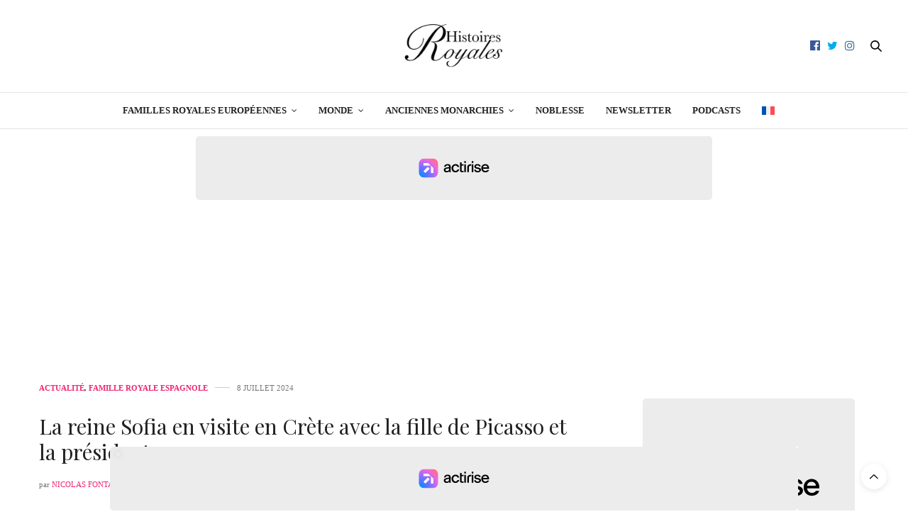

--- FILE ---
content_type: text/html; charset=UTF-8
request_url: https://srv.flashb.id/bidder/demo
body_size: 3291
content:
{
    "bids": [
        {
            "imp_id": 0,
            "cpm": 0,
            "type": "banner",
            "width": 728,
            "height": 90,
            "ad": "<style>\n            .actirise-demo {\n                background-color:#ececec;\n                cursor: pointer;\n                display:block;\n                text-decoration:none;\n                position: relative;\n                border-radius: 5px;\n                overflow: hidden;\n            }\n\n            .actirise-demo .logo{\n                max-width: 80%;\n                max-height: 30%;\n                width: 200px;\n                position: absolute;\n                top: 50%;\n                left: 50%;\n                transform: translateX(-50%) translateY(-50%);\n            }\n            \n            .actirise-demo .demo-size{\n                width:100%;\n                text-align: center;\n                font-size: 14px;\n                font-weight: bold;\n                box-sizing: border-box;\n                padding: 0 5px;\n                height: 12px;\n                position:absolute;\n                bottom:auto;\n                top:50%;\n                right:0;\n                color:#000;\n                display: none;\n            }\n            .actirise-demo .availabe-size{\n                width:100%;\n                text-align: center;\n                font-size: 12px;\n                box-sizing: border-box;\n                padding: 0 5px;\n                position:absolute;\n                bottom:5px;\n                top:auto;\n                left:0;\n                color:#000;\n                display: none;\n            }\n\n            .actirise-demo .desktop-skin-inner{\n                width: 1000px;\n                background-color: #000;\n                position: absolute;\n                left: 50%;\n                transform: translateX(-50%);\n                display: none;\n                top: 220px;\n                height: 100%;\n            }\n        <\/style><a class=\"actirise-demo\" style=\"width:728px; height:90px;\" href=\"https:\/\/www.actirise.com\/\" target=\"_blank\">\n       \n        <svg viewBox=\"0 0 440 120\" fill=\"none\" xmlns=\"http:\/\/www.w3.org\/2000\/svg\" class=\"logo\">\n          <path d=\"m190.207 86-.192-6.528c-1.6 2.368-3.744 4.224-6.432 5.568-2.624 1.344-5.792 2.016-9.504 2.016-2.304 0-4.544-.32-6.72-.96-2.176-.64-4.096-1.568-5.76-2.784-1.664-1.28-3.008-2.88-4.032-4.8s-1.536-4.128-1.536-6.624c0-5.376 2.048-9.216 6.144-11.52 4.16-2.304 9.472-3.968 15.936-4.992l11.232-1.824v-.48c0-3.456-.928-5.92-2.784-7.392-1.792-1.472-4.288-2.208-7.488-2.208-3.136 0-5.664.736-7.584 2.208-1.92 1.472-3.168 3.584-3.744 6.336h-10.08c.64-5.184 3.008-9.28 7.104-12.288 4.096-3.072 8.992-4.608 14.688-4.608 2.88 0 5.536.32 7.968.96 2.496.64 4.64 1.664 6.432 3.072 1.792 1.408 3.168 3.296 4.128 5.664 1.024 2.304 1.536 5.152 1.536 8.544l-.192 22.656c0 .768.032 1.888.096 3.36.064 1.408.192 3.616.384 6.624h-9.6Zm-23.904-14.592c0 2.304.896 4.096 2.688 5.376 1.856 1.216 4.192 1.824 7.008 1.824 3.648 0 6.784-1.12 9.408-3.36 2.624-2.24 3.936-5.568 3.936-9.984v-3.552c-8.128 1.024-14.016 2.176-17.664 3.456-3.584 1.216-5.376 3.296-5.376 6.24ZM229.332 87.056c-3.456 0-6.688-.608-9.696-1.824-3.008-1.28-5.632-3.04-7.872-5.28-2.176-2.304-3.904-5.088-5.184-8.352-1.28-3.264-1.92-6.88-1.92-10.848 0-3.712.64-7.136 1.92-10.272 1.344-3.2 3.136-5.92 5.376-8.16s4.864-4 7.872-5.28c3.072-1.28 6.304-1.92 9.696-1.92 2.816 0 5.536.448 8.16 1.344 2.688.896 5.056 2.176 7.104 3.84 2.048 1.6 3.744 3.552 5.088 5.856 1.344 2.304 2.144 4.832 2.4 7.584h-10.272c-.704-2.944-2.24-5.248-4.608-6.912-2.368-1.728-5.024-2.592-7.968-2.592-4.16 0-7.552 1.568-10.176 4.704-2.624 3.136-3.936 7.072-3.936 11.808 0 4.928 1.344 9.024 4.032 12.288 2.688 3.264 6.048 4.896 10.08 4.896 2.88 0 5.472-.8 7.776-2.4 2.368-1.664 3.968-4.064 4.8-7.2h10.272c-.384 2.944-1.312 5.6-2.784 7.968a21.029 21.029 0 0 1-5.28 5.856c-2.048 1.6-4.384 2.816-7.008 3.648a25.313 25.313 0 0 1-7.872 1.248ZM270.555 86c-3.904 0-7.104-.864-9.6-2.592-2.432-1.728-3.648-5.312-3.648-10.752V24.368h10.272v11.904h11.904v8.352h-11.904v26.688c0 2.688.448 4.416 1.344 5.184.96.768 2.4 1.152 4.32 1.152h6.24V86h-8.928ZM284.384 27.824V16.88h10.56v10.944h-10.56ZM284.48 86V36.272h10.368V86H284.48ZM302.908 86V56.048c0-6.272 1.92-11.2 5.76-14.784 3.904-3.584 9.152-5.376 15.744-5.376h3.264v9.6h-3.456c-3.456 0-6.144.864-8.064 2.592-1.92 1.664-2.88 4.608-2.88 8.832V86h-10.368ZM330.659 27.824V16.88h10.56v10.944h-10.56ZM330.755 86V36.272h10.368V86h-10.368ZM368.383 87.152c-2.816 0-5.505-.352-8.065-1.056-2.496-.704-4.736-1.728-6.72-3.072-1.92-1.408-3.52-3.168-4.8-5.28-1.28-2.176-2.047-4.672-2.303-7.488h9.984c.448 2.944 1.824 5.088 4.128 6.432 2.304 1.28 4.959 1.92 7.967 1.92 2.56 0 4.897-.512 7.009-1.536s3.168-2.624 3.168-4.8c0-1.984-.928-3.456-2.784-4.416-1.856-1.024-4.512-1.856-7.968-2.496l-4.897-.864c-4.8-.832-8.575-2.4-11.327-4.704-2.752-2.304-4.129-5.376-4.129-9.216 0-2.432.512-4.608 1.536-6.528a15.204 15.204 0 0 1 4.129-4.896c1.792-1.344 3.872-2.368 6.24-3.072 2.368-.704 4.863-1.056 7.487-1.056 2.56 0 5.024.352 7.392 1.056 2.368.64 4.449 1.632 6.241 2.976a15.382 15.382 0 0 1 4.511 4.8c1.216 1.92 1.984 4.096 2.304 6.528h-9.888c-.64-2.304-1.92-4-3.84-5.088-1.92-1.152-4.255-1.728-7.007-1.728-2.624 0-4.833.576-6.625 1.728-1.792 1.088-2.688 2.56-2.688 4.416 0 1.728.736 3.008 2.208 3.84 1.472.832 3.68 1.504 6.624 2.016l4.897.864c5.312.96 9.567 2.592 12.767 4.896 3.2 2.24 4.8 5.536 4.8 9.888 0 2.56-.575 4.832-1.727 6.816-1.089 1.984-2.592 3.648-4.512 4.992-1.856 1.344-4.032 2.368-6.528 3.072a27.137 27.137 0 0 1-7.584 1.056ZM439.402 71.792c-.768 2.624-1.952 4.928-3.552 6.912a20.56 20.56 0 0 1-5.568 4.704c-2.048 1.216-4.288 2.112-6.72 2.688-2.432.64-4.864.96-7.296.96-3.456 0-6.72-.608-9.792-1.824-3.072-1.216-5.76-2.944-8.064-5.184-2.304-2.24-4.128-4.992-5.472-8.256-1.344-3.264-2.016-6.944-2.016-11.04 0-3.904.672-7.424 2.016-10.56 1.408-3.2 3.232-5.92 5.472-8.16a23.457 23.457 0 0 1 7.872-5.088 24.627 24.627 0 0 1 9.312-1.824c3.2 0 6.272.576 9.216 1.728a20.46 20.46 0 0 1 7.68 4.992c2.24 2.176 4.032 4.96 5.376 8.352 1.344 3.392 2.016 7.296 2.016 11.712v2.4h-38.304c.448 4.288 2.112 7.68 4.992 10.176 2.88 2.496 6.208 3.744 9.984 3.744 2.496 0 4.896-.48 7.2-1.44 2.304-.96 4.064-2.624 5.28-4.992h10.368Zm-24-27.936c-3.52 0-6.624 1.088-9.312 3.264-2.624 2.176-4.16 5.152-4.608 8.928h27.552c-.256-3.648-1.664-6.592-4.224-8.832-2.56-2.24-5.696-3.36-9.408-3.36Z\" fill=\"#000\"\/>\n          <rect width=\"120\" height=\"120\" rx=\"32\" fill=\"url(#a)\"\/>\n          <g clip-path=\"url(#b)\" fill=\"#fff\">\n            <path d=\"M55.77 52.904 28.9 79.774l11.314 11.314 26.87-26.87L55.77 52.903ZM75.094 91.095v-46.25l16 16.01v30.24h-16ZM75.094 44.905h-46.19v-16h28.75l17.44 16Z\"\/>\n          <\/g>\n          <defs>\n            <radialGradient id=\"a\" cx=\"0\" cy=\"0\" r=\"1\" gradientUnits=\"userSpaceOnUse\" gradientTransform=\"rotate(-45.74 136.8 38.155) scale(136.837)\">\n              <stop stop-color=\"#0093FD\"\/>\n              <stop offset=\".271\" stop-color=\"#5B71FF\"\/>\n              <stop offset=\".526\" stop-color=\"#956EFF\"\/>\n              <stop offset=\".782\" stop-color=\"#F067D8\"\/>\n              <stop offset=\"1\" stop-color=\"#FF7171\"\/>\n            <\/radialGradient>\n            <clipPath id=\"b\">\n              <path fill=\"#fff\" transform=\"translate(28.904 28.905)\" d=\"M0 0h62.19v62.19H0z\"\/>\n            <\/clipPath>\n          <\/defs>\n        <\/svg>        \n        \n        <div class=\"desktop-skin-inner\"><\/div>\n        <div class=\"availabe-size\">\n            <u>Available:<\/u> 970x250, 970x90, 728x90\n        <\/div>\n        <div class=\"demo-size\">\n            728x90\n        <\/div>\n        <\/a>"
        },
        {
            "imp_id": 1,
            "cpm": 0,
            "type": "banner",
            "width": 300,
            "height": 250,
            "ad": "<style>\n            .actirise-demo {\n                background-color:#ececec;\n                cursor: pointer;\n                display:block;\n                text-decoration:none;\n                position: relative;\n                border-radius: 5px;\n                overflow: hidden;\n            }\n\n            .actirise-demo .logo{\n                max-width: 80%;\n                max-height: 30%;\n                width: 200px;\n                position: absolute;\n                top: 50%;\n                left: 50%;\n                transform: translateX(-50%) translateY(-50%);\n            }\n            \n            .actirise-demo .demo-size{\n                width:100%;\n                text-align: center;\n                font-size: 14px;\n                font-weight: bold;\n                box-sizing: border-box;\n                padding: 0 5px;\n                height: 12px;\n                position:absolute;\n                bottom:auto;\n                top:50%;\n                right:0;\n                color:#000;\n                display: none;\n            }\n            .actirise-demo .availabe-size{\n                width:100%;\n                text-align: center;\n                font-size: 12px;\n                box-sizing: border-box;\n                padding: 0 5px;\n                position:absolute;\n                bottom:5px;\n                top:auto;\n                left:0;\n                color:#000;\n                display: none;\n            }\n\n            .actirise-demo .desktop-skin-inner{\n                width: 1000px;\n                background-color: #000;\n                position: absolute;\n                left: 50%;\n                transform: translateX(-50%);\n                display: none;\n                top: 220px;\n                height: 100%;\n            }\n        <\/style><a class=\"actirise-demo\" style=\"width:300px; height:250px;\" href=\"https:\/\/www.actirise.com\/\" target=\"_blank\">\n       \n        <svg viewBox=\"0 0 440 120\" fill=\"none\" xmlns=\"http:\/\/www.w3.org\/2000\/svg\" class=\"logo\">\n          <path d=\"m190.207 86-.192-6.528c-1.6 2.368-3.744 4.224-6.432 5.568-2.624 1.344-5.792 2.016-9.504 2.016-2.304 0-4.544-.32-6.72-.96-2.176-.64-4.096-1.568-5.76-2.784-1.664-1.28-3.008-2.88-4.032-4.8s-1.536-4.128-1.536-6.624c0-5.376 2.048-9.216 6.144-11.52 4.16-2.304 9.472-3.968 15.936-4.992l11.232-1.824v-.48c0-3.456-.928-5.92-2.784-7.392-1.792-1.472-4.288-2.208-7.488-2.208-3.136 0-5.664.736-7.584 2.208-1.92 1.472-3.168 3.584-3.744 6.336h-10.08c.64-5.184 3.008-9.28 7.104-12.288 4.096-3.072 8.992-4.608 14.688-4.608 2.88 0 5.536.32 7.968.96 2.496.64 4.64 1.664 6.432 3.072 1.792 1.408 3.168 3.296 4.128 5.664 1.024 2.304 1.536 5.152 1.536 8.544l-.192 22.656c0 .768.032 1.888.096 3.36.064 1.408.192 3.616.384 6.624h-9.6Zm-23.904-14.592c0 2.304.896 4.096 2.688 5.376 1.856 1.216 4.192 1.824 7.008 1.824 3.648 0 6.784-1.12 9.408-3.36 2.624-2.24 3.936-5.568 3.936-9.984v-3.552c-8.128 1.024-14.016 2.176-17.664 3.456-3.584 1.216-5.376 3.296-5.376 6.24ZM229.332 87.056c-3.456 0-6.688-.608-9.696-1.824-3.008-1.28-5.632-3.04-7.872-5.28-2.176-2.304-3.904-5.088-5.184-8.352-1.28-3.264-1.92-6.88-1.92-10.848 0-3.712.64-7.136 1.92-10.272 1.344-3.2 3.136-5.92 5.376-8.16s4.864-4 7.872-5.28c3.072-1.28 6.304-1.92 9.696-1.92 2.816 0 5.536.448 8.16 1.344 2.688.896 5.056 2.176 7.104 3.84 2.048 1.6 3.744 3.552 5.088 5.856 1.344 2.304 2.144 4.832 2.4 7.584h-10.272c-.704-2.944-2.24-5.248-4.608-6.912-2.368-1.728-5.024-2.592-7.968-2.592-4.16 0-7.552 1.568-10.176 4.704-2.624 3.136-3.936 7.072-3.936 11.808 0 4.928 1.344 9.024 4.032 12.288 2.688 3.264 6.048 4.896 10.08 4.896 2.88 0 5.472-.8 7.776-2.4 2.368-1.664 3.968-4.064 4.8-7.2h10.272c-.384 2.944-1.312 5.6-2.784 7.968a21.029 21.029 0 0 1-5.28 5.856c-2.048 1.6-4.384 2.816-7.008 3.648a25.313 25.313 0 0 1-7.872 1.248ZM270.555 86c-3.904 0-7.104-.864-9.6-2.592-2.432-1.728-3.648-5.312-3.648-10.752V24.368h10.272v11.904h11.904v8.352h-11.904v26.688c0 2.688.448 4.416 1.344 5.184.96.768 2.4 1.152 4.32 1.152h6.24V86h-8.928ZM284.384 27.824V16.88h10.56v10.944h-10.56ZM284.48 86V36.272h10.368V86H284.48ZM302.908 86V56.048c0-6.272 1.92-11.2 5.76-14.784 3.904-3.584 9.152-5.376 15.744-5.376h3.264v9.6h-3.456c-3.456 0-6.144.864-8.064 2.592-1.92 1.664-2.88 4.608-2.88 8.832V86h-10.368ZM330.659 27.824V16.88h10.56v10.944h-10.56ZM330.755 86V36.272h10.368V86h-10.368ZM368.383 87.152c-2.816 0-5.505-.352-8.065-1.056-2.496-.704-4.736-1.728-6.72-3.072-1.92-1.408-3.52-3.168-4.8-5.28-1.28-2.176-2.047-4.672-2.303-7.488h9.984c.448 2.944 1.824 5.088 4.128 6.432 2.304 1.28 4.959 1.92 7.967 1.92 2.56 0 4.897-.512 7.009-1.536s3.168-2.624 3.168-4.8c0-1.984-.928-3.456-2.784-4.416-1.856-1.024-4.512-1.856-7.968-2.496l-4.897-.864c-4.8-.832-8.575-2.4-11.327-4.704-2.752-2.304-4.129-5.376-4.129-9.216 0-2.432.512-4.608 1.536-6.528a15.204 15.204 0 0 1 4.129-4.896c1.792-1.344 3.872-2.368 6.24-3.072 2.368-.704 4.863-1.056 7.487-1.056 2.56 0 5.024.352 7.392 1.056 2.368.64 4.449 1.632 6.241 2.976a15.382 15.382 0 0 1 4.511 4.8c1.216 1.92 1.984 4.096 2.304 6.528h-9.888c-.64-2.304-1.92-4-3.84-5.088-1.92-1.152-4.255-1.728-7.007-1.728-2.624 0-4.833.576-6.625 1.728-1.792 1.088-2.688 2.56-2.688 4.416 0 1.728.736 3.008 2.208 3.84 1.472.832 3.68 1.504 6.624 2.016l4.897.864c5.312.96 9.567 2.592 12.767 4.896 3.2 2.24 4.8 5.536 4.8 9.888 0 2.56-.575 4.832-1.727 6.816-1.089 1.984-2.592 3.648-4.512 4.992-1.856 1.344-4.032 2.368-6.528 3.072a27.137 27.137 0 0 1-7.584 1.056ZM439.402 71.792c-.768 2.624-1.952 4.928-3.552 6.912a20.56 20.56 0 0 1-5.568 4.704c-2.048 1.216-4.288 2.112-6.72 2.688-2.432.64-4.864.96-7.296.96-3.456 0-6.72-.608-9.792-1.824-3.072-1.216-5.76-2.944-8.064-5.184-2.304-2.24-4.128-4.992-5.472-8.256-1.344-3.264-2.016-6.944-2.016-11.04 0-3.904.672-7.424 2.016-10.56 1.408-3.2 3.232-5.92 5.472-8.16a23.457 23.457 0 0 1 7.872-5.088 24.627 24.627 0 0 1 9.312-1.824c3.2 0 6.272.576 9.216 1.728a20.46 20.46 0 0 1 7.68 4.992c2.24 2.176 4.032 4.96 5.376 8.352 1.344 3.392 2.016 7.296 2.016 11.712v2.4h-38.304c.448 4.288 2.112 7.68 4.992 10.176 2.88 2.496 6.208 3.744 9.984 3.744 2.496 0 4.896-.48 7.2-1.44 2.304-.96 4.064-2.624 5.28-4.992h10.368Zm-24-27.936c-3.52 0-6.624 1.088-9.312 3.264-2.624 2.176-4.16 5.152-4.608 8.928h27.552c-.256-3.648-1.664-6.592-4.224-8.832-2.56-2.24-5.696-3.36-9.408-3.36Z\" fill=\"#000\"\/>\n          <rect width=\"120\" height=\"120\" rx=\"32\" fill=\"url(#a)\"\/>\n          <g clip-path=\"url(#b)\" fill=\"#fff\">\n            <path d=\"M55.77 52.904 28.9 79.774l11.314 11.314 26.87-26.87L55.77 52.903ZM75.094 91.095v-46.25l16 16.01v30.24h-16ZM75.094 44.905h-46.19v-16h28.75l17.44 16Z\"\/>\n          <\/g>\n          <defs>\n            <radialGradient id=\"a\" cx=\"0\" cy=\"0\" r=\"1\" gradientUnits=\"userSpaceOnUse\" gradientTransform=\"rotate(-45.74 136.8 38.155) scale(136.837)\">\n              <stop stop-color=\"#0093FD\"\/>\n              <stop offset=\".271\" stop-color=\"#5B71FF\"\/>\n              <stop offset=\".526\" stop-color=\"#956EFF\"\/>\n              <stop offset=\".782\" stop-color=\"#F067D8\"\/>\n              <stop offset=\"1\" stop-color=\"#FF7171\"\/>\n            <\/radialGradient>\n            <clipPath id=\"b\">\n              <path fill=\"#fff\" transform=\"translate(28.904 28.905)\" d=\"M0 0h62.19v62.19H0z\"\/>\n            <\/clipPath>\n          <\/defs>\n        <\/svg>        \n        \n        <div class=\"desktop-skin-inner\"><\/div>\n        <div class=\"availabe-size\">\n            <u>Available:<\/u> 300x250, 336x280, 300x600, 160x600, 120x600, 320x480\n        <\/div>\n        <div class=\"demo-size\">\n            300x250\n        <\/div>\n        <\/a>"
        },
        {
            "imp_id": 2,
            "cpm": 0,
            "type": "banner",
            "width": 728,
            "height": 90,
            "ad": "<style>\n            .actirise-demo {\n                background-color:#ececec;\n                cursor: pointer;\n                display:block;\n                text-decoration:none;\n                position: relative;\n                border-radius: 5px;\n                overflow: hidden;\n            }\n\n            .actirise-demo .logo{\n                max-width: 80%;\n                max-height: 30%;\n                width: 200px;\n                position: absolute;\n                top: 50%;\n                left: 50%;\n                transform: translateX(-50%) translateY(-50%);\n            }\n            \n            .actirise-demo .demo-size{\n                width:100%;\n                text-align: center;\n                font-size: 14px;\n                font-weight: bold;\n                box-sizing: border-box;\n                padding: 0 5px;\n                height: 12px;\n                position:absolute;\n                bottom:auto;\n                top:50%;\n                right:0;\n                color:#000;\n                display: none;\n            }\n            .actirise-demo .availabe-size{\n                width:100%;\n                text-align: center;\n                font-size: 12px;\n                box-sizing: border-box;\n                padding: 0 5px;\n                position:absolute;\n                bottom:5px;\n                top:auto;\n                left:0;\n                color:#000;\n                display: none;\n            }\n\n            .actirise-demo .desktop-skin-inner{\n                width: 1000px;\n                background-color: #000;\n                position: absolute;\n                left: 50%;\n                transform: translateX(-50%);\n                display: none;\n                top: 220px;\n                height: 100%;\n            }\n        <\/style><a class=\"actirise-demo\" style=\"width:728px; height:90px;\" href=\"https:\/\/www.actirise.com\/\" target=\"_blank\">\n       \n        <svg viewBox=\"0 0 440 120\" fill=\"none\" xmlns=\"http:\/\/www.w3.org\/2000\/svg\" class=\"logo\">\n          <path d=\"m190.207 86-.192-6.528c-1.6 2.368-3.744 4.224-6.432 5.568-2.624 1.344-5.792 2.016-9.504 2.016-2.304 0-4.544-.32-6.72-.96-2.176-.64-4.096-1.568-5.76-2.784-1.664-1.28-3.008-2.88-4.032-4.8s-1.536-4.128-1.536-6.624c0-5.376 2.048-9.216 6.144-11.52 4.16-2.304 9.472-3.968 15.936-4.992l11.232-1.824v-.48c0-3.456-.928-5.92-2.784-7.392-1.792-1.472-4.288-2.208-7.488-2.208-3.136 0-5.664.736-7.584 2.208-1.92 1.472-3.168 3.584-3.744 6.336h-10.08c.64-5.184 3.008-9.28 7.104-12.288 4.096-3.072 8.992-4.608 14.688-4.608 2.88 0 5.536.32 7.968.96 2.496.64 4.64 1.664 6.432 3.072 1.792 1.408 3.168 3.296 4.128 5.664 1.024 2.304 1.536 5.152 1.536 8.544l-.192 22.656c0 .768.032 1.888.096 3.36.064 1.408.192 3.616.384 6.624h-9.6Zm-23.904-14.592c0 2.304.896 4.096 2.688 5.376 1.856 1.216 4.192 1.824 7.008 1.824 3.648 0 6.784-1.12 9.408-3.36 2.624-2.24 3.936-5.568 3.936-9.984v-3.552c-8.128 1.024-14.016 2.176-17.664 3.456-3.584 1.216-5.376 3.296-5.376 6.24ZM229.332 87.056c-3.456 0-6.688-.608-9.696-1.824-3.008-1.28-5.632-3.04-7.872-5.28-2.176-2.304-3.904-5.088-5.184-8.352-1.28-3.264-1.92-6.88-1.92-10.848 0-3.712.64-7.136 1.92-10.272 1.344-3.2 3.136-5.92 5.376-8.16s4.864-4 7.872-5.28c3.072-1.28 6.304-1.92 9.696-1.92 2.816 0 5.536.448 8.16 1.344 2.688.896 5.056 2.176 7.104 3.84 2.048 1.6 3.744 3.552 5.088 5.856 1.344 2.304 2.144 4.832 2.4 7.584h-10.272c-.704-2.944-2.24-5.248-4.608-6.912-2.368-1.728-5.024-2.592-7.968-2.592-4.16 0-7.552 1.568-10.176 4.704-2.624 3.136-3.936 7.072-3.936 11.808 0 4.928 1.344 9.024 4.032 12.288 2.688 3.264 6.048 4.896 10.08 4.896 2.88 0 5.472-.8 7.776-2.4 2.368-1.664 3.968-4.064 4.8-7.2h10.272c-.384 2.944-1.312 5.6-2.784 7.968a21.029 21.029 0 0 1-5.28 5.856c-2.048 1.6-4.384 2.816-7.008 3.648a25.313 25.313 0 0 1-7.872 1.248ZM270.555 86c-3.904 0-7.104-.864-9.6-2.592-2.432-1.728-3.648-5.312-3.648-10.752V24.368h10.272v11.904h11.904v8.352h-11.904v26.688c0 2.688.448 4.416 1.344 5.184.96.768 2.4 1.152 4.32 1.152h6.24V86h-8.928ZM284.384 27.824V16.88h10.56v10.944h-10.56ZM284.48 86V36.272h10.368V86H284.48ZM302.908 86V56.048c0-6.272 1.92-11.2 5.76-14.784 3.904-3.584 9.152-5.376 15.744-5.376h3.264v9.6h-3.456c-3.456 0-6.144.864-8.064 2.592-1.92 1.664-2.88 4.608-2.88 8.832V86h-10.368ZM330.659 27.824V16.88h10.56v10.944h-10.56ZM330.755 86V36.272h10.368V86h-10.368ZM368.383 87.152c-2.816 0-5.505-.352-8.065-1.056-2.496-.704-4.736-1.728-6.72-3.072-1.92-1.408-3.52-3.168-4.8-5.28-1.28-2.176-2.047-4.672-2.303-7.488h9.984c.448 2.944 1.824 5.088 4.128 6.432 2.304 1.28 4.959 1.92 7.967 1.92 2.56 0 4.897-.512 7.009-1.536s3.168-2.624 3.168-4.8c0-1.984-.928-3.456-2.784-4.416-1.856-1.024-4.512-1.856-7.968-2.496l-4.897-.864c-4.8-.832-8.575-2.4-11.327-4.704-2.752-2.304-4.129-5.376-4.129-9.216 0-2.432.512-4.608 1.536-6.528a15.204 15.204 0 0 1 4.129-4.896c1.792-1.344 3.872-2.368 6.24-3.072 2.368-.704 4.863-1.056 7.487-1.056 2.56 0 5.024.352 7.392 1.056 2.368.64 4.449 1.632 6.241 2.976a15.382 15.382 0 0 1 4.511 4.8c1.216 1.92 1.984 4.096 2.304 6.528h-9.888c-.64-2.304-1.92-4-3.84-5.088-1.92-1.152-4.255-1.728-7.007-1.728-2.624 0-4.833.576-6.625 1.728-1.792 1.088-2.688 2.56-2.688 4.416 0 1.728.736 3.008 2.208 3.84 1.472.832 3.68 1.504 6.624 2.016l4.897.864c5.312.96 9.567 2.592 12.767 4.896 3.2 2.24 4.8 5.536 4.8 9.888 0 2.56-.575 4.832-1.727 6.816-1.089 1.984-2.592 3.648-4.512 4.992-1.856 1.344-4.032 2.368-6.528 3.072a27.137 27.137 0 0 1-7.584 1.056ZM439.402 71.792c-.768 2.624-1.952 4.928-3.552 6.912a20.56 20.56 0 0 1-5.568 4.704c-2.048 1.216-4.288 2.112-6.72 2.688-2.432.64-4.864.96-7.296.96-3.456 0-6.72-.608-9.792-1.824-3.072-1.216-5.76-2.944-8.064-5.184-2.304-2.24-4.128-4.992-5.472-8.256-1.344-3.264-2.016-6.944-2.016-11.04 0-3.904.672-7.424 2.016-10.56 1.408-3.2 3.232-5.92 5.472-8.16a23.457 23.457 0 0 1 7.872-5.088 24.627 24.627 0 0 1 9.312-1.824c3.2 0 6.272.576 9.216 1.728a20.46 20.46 0 0 1 7.68 4.992c2.24 2.176 4.032 4.96 5.376 8.352 1.344 3.392 2.016 7.296 2.016 11.712v2.4h-38.304c.448 4.288 2.112 7.68 4.992 10.176 2.88 2.496 6.208 3.744 9.984 3.744 2.496 0 4.896-.48 7.2-1.44 2.304-.96 4.064-2.624 5.28-4.992h10.368Zm-24-27.936c-3.52 0-6.624 1.088-9.312 3.264-2.624 2.176-4.16 5.152-4.608 8.928h27.552c-.256-3.648-1.664-6.592-4.224-8.832-2.56-2.24-5.696-3.36-9.408-3.36Z\" fill=\"#000\"\/>\n          <rect width=\"120\" height=\"120\" rx=\"32\" fill=\"url(#a)\"\/>\n          <g clip-path=\"url(#b)\" fill=\"#fff\">\n            <path d=\"M55.77 52.904 28.9 79.774l11.314 11.314 26.87-26.87L55.77 52.903ZM75.094 91.095v-46.25l16 16.01v30.24h-16ZM75.094 44.905h-46.19v-16h28.75l17.44 16Z\"\/>\n          <\/g>\n          <defs>\n            <radialGradient id=\"a\" cx=\"0\" cy=\"0\" r=\"1\" gradientUnits=\"userSpaceOnUse\" gradientTransform=\"rotate(-45.74 136.8 38.155) scale(136.837)\">\n              <stop stop-color=\"#0093FD\"\/>\n              <stop offset=\".271\" stop-color=\"#5B71FF\"\/>\n              <stop offset=\".526\" stop-color=\"#956EFF\"\/>\n              <stop offset=\".782\" stop-color=\"#F067D8\"\/>\n              <stop offset=\"1\" stop-color=\"#FF7171\"\/>\n            <\/radialGradient>\n            <clipPath id=\"b\">\n              <path fill=\"#fff\" transform=\"translate(28.904 28.905)\" d=\"M0 0h62.19v62.19H0z\"\/>\n            <\/clipPath>\n          <\/defs>\n        <\/svg>        \n        \n        <div class=\"desktop-skin-inner\"><\/div>\n        <div class=\"availabe-size\">\n            <u>Available:<\/u> 336x280, 300x250, 728x90\n        <\/div>\n        <div class=\"demo-size\">\n            728x90\n        <\/div>\n        <\/a>"
        },
        {
            "imp_id": 3,
            "cpm": 0,
            "type": "banner",
            "width": 970,
            "height": 90,
            "ad": "<style>\n            .actirise-demo {\n                background-color:#ececec;\n                cursor: pointer;\n                display:block;\n                text-decoration:none;\n                position: relative;\n                border-radius: 5px;\n                overflow: hidden;\n            }\n\n            .actirise-demo .logo{\n                max-width: 80%;\n                max-height: 30%;\n                width: 200px;\n                position: absolute;\n                top: 50%;\n                left: 50%;\n                transform: translateX(-50%) translateY(-50%);\n            }\n            \n            .actirise-demo .demo-size{\n                width:100%;\n                text-align: center;\n                font-size: 14px;\n                font-weight: bold;\n                box-sizing: border-box;\n                padding: 0 5px;\n                height: 12px;\n                position:absolute;\n                bottom:auto;\n                top:50%;\n                right:0;\n                color:#000;\n                display: none;\n            }\n            .actirise-demo .availabe-size{\n                width:100%;\n                text-align: center;\n                font-size: 12px;\n                box-sizing: border-box;\n                padding: 0 5px;\n                position:absolute;\n                bottom:5px;\n                top:auto;\n                left:0;\n                color:#000;\n                display: none;\n            }\n\n            .actirise-demo .desktop-skin-inner{\n                width: 1000px;\n                background-color: #000;\n                position: absolute;\n                left: 50%;\n                transform: translateX(-50%);\n                display: none;\n                top: 220px;\n                height: 100%;\n            }\n        <\/style><a class=\"actirise-demo\" style=\"width:970px; height:90px;\" href=\"https:\/\/www.actirise.com\/\" target=\"_blank\">\n       \n        <svg viewBox=\"0 0 440 120\" fill=\"none\" xmlns=\"http:\/\/www.w3.org\/2000\/svg\" class=\"logo\">\n          <path d=\"m190.207 86-.192-6.528c-1.6 2.368-3.744 4.224-6.432 5.568-2.624 1.344-5.792 2.016-9.504 2.016-2.304 0-4.544-.32-6.72-.96-2.176-.64-4.096-1.568-5.76-2.784-1.664-1.28-3.008-2.88-4.032-4.8s-1.536-4.128-1.536-6.624c0-5.376 2.048-9.216 6.144-11.52 4.16-2.304 9.472-3.968 15.936-4.992l11.232-1.824v-.48c0-3.456-.928-5.92-2.784-7.392-1.792-1.472-4.288-2.208-7.488-2.208-3.136 0-5.664.736-7.584 2.208-1.92 1.472-3.168 3.584-3.744 6.336h-10.08c.64-5.184 3.008-9.28 7.104-12.288 4.096-3.072 8.992-4.608 14.688-4.608 2.88 0 5.536.32 7.968.96 2.496.64 4.64 1.664 6.432 3.072 1.792 1.408 3.168 3.296 4.128 5.664 1.024 2.304 1.536 5.152 1.536 8.544l-.192 22.656c0 .768.032 1.888.096 3.36.064 1.408.192 3.616.384 6.624h-9.6Zm-23.904-14.592c0 2.304.896 4.096 2.688 5.376 1.856 1.216 4.192 1.824 7.008 1.824 3.648 0 6.784-1.12 9.408-3.36 2.624-2.24 3.936-5.568 3.936-9.984v-3.552c-8.128 1.024-14.016 2.176-17.664 3.456-3.584 1.216-5.376 3.296-5.376 6.24ZM229.332 87.056c-3.456 0-6.688-.608-9.696-1.824-3.008-1.28-5.632-3.04-7.872-5.28-2.176-2.304-3.904-5.088-5.184-8.352-1.28-3.264-1.92-6.88-1.92-10.848 0-3.712.64-7.136 1.92-10.272 1.344-3.2 3.136-5.92 5.376-8.16s4.864-4 7.872-5.28c3.072-1.28 6.304-1.92 9.696-1.92 2.816 0 5.536.448 8.16 1.344 2.688.896 5.056 2.176 7.104 3.84 2.048 1.6 3.744 3.552 5.088 5.856 1.344 2.304 2.144 4.832 2.4 7.584h-10.272c-.704-2.944-2.24-5.248-4.608-6.912-2.368-1.728-5.024-2.592-7.968-2.592-4.16 0-7.552 1.568-10.176 4.704-2.624 3.136-3.936 7.072-3.936 11.808 0 4.928 1.344 9.024 4.032 12.288 2.688 3.264 6.048 4.896 10.08 4.896 2.88 0 5.472-.8 7.776-2.4 2.368-1.664 3.968-4.064 4.8-7.2h10.272c-.384 2.944-1.312 5.6-2.784 7.968a21.029 21.029 0 0 1-5.28 5.856c-2.048 1.6-4.384 2.816-7.008 3.648a25.313 25.313 0 0 1-7.872 1.248ZM270.555 86c-3.904 0-7.104-.864-9.6-2.592-2.432-1.728-3.648-5.312-3.648-10.752V24.368h10.272v11.904h11.904v8.352h-11.904v26.688c0 2.688.448 4.416 1.344 5.184.96.768 2.4 1.152 4.32 1.152h6.24V86h-8.928ZM284.384 27.824V16.88h10.56v10.944h-10.56ZM284.48 86V36.272h10.368V86H284.48ZM302.908 86V56.048c0-6.272 1.92-11.2 5.76-14.784 3.904-3.584 9.152-5.376 15.744-5.376h3.264v9.6h-3.456c-3.456 0-6.144.864-8.064 2.592-1.92 1.664-2.88 4.608-2.88 8.832V86h-10.368ZM330.659 27.824V16.88h10.56v10.944h-10.56ZM330.755 86V36.272h10.368V86h-10.368ZM368.383 87.152c-2.816 0-5.505-.352-8.065-1.056-2.496-.704-4.736-1.728-6.72-3.072-1.92-1.408-3.52-3.168-4.8-5.28-1.28-2.176-2.047-4.672-2.303-7.488h9.984c.448 2.944 1.824 5.088 4.128 6.432 2.304 1.28 4.959 1.92 7.967 1.92 2.56 0 4.897-.512 7.009-1.536s3.168-2.624 3.168-4.8c0-1.984-.928-3.456-2.784-4.416-1.856-1.024-4.512-1.856-7.968-2.496l-4.897-.864c-4.8-.832-8.575-2.4-11.327-4.704-2.752-2.304-4.129-5.376-4.129-9.216 0-2.432.512-4.608 1.536-6.528a15.204 15.204 0 0 1 4.129-4.896c1.792-1.344 3.872-2.368 6.24-3.072 2.368-.704 4.863-1.056 7.487-1.056 2.56 0 5.024.352 7.392 1.056 2.368.64 4.449 1.632 6.241 2.976a15.382 15.382 0 0 1 4.511 4.8c1.216 1.92 1.984 4.096 2.304 6.528h-9.888c-.64-2.304-1.92-4-3.84-5.088-1.92-1.152-4.255-1.728-7.007-1.728-2.624 0-4.833.576-6.625 1.728-1.792 1.088-2.688 2.56-2.688 4.416 0 1.728.736 3.008 2.208 3.84 1.472.832 3.68 1.504 6.624 2.016l4.897.864c5.312.96 9.567 2.592 12.767 4.896 3.2 2.24 4.8 5.536 4.8 9.888 0 2.56-.575 4.832-1.727 6.816-1.089 1.984-2.592 3.648-4.512 4.992-1.856 1.344-4.032 2.368-6.528 3.072a27.137 27.137 0 0 1-7.584 1.056ZM439.402 71.792c-.768 2.624-1.952 4.928-3.552 6.912a20.56 20.56 0 0 1-5.568 4.704c-2.048 1.216-4.288 2.112-6.72 2.688-2.432.64-4.864.96-7.296.96-3.456 0-6.72-.608-9.792-1.824-3.072-1.216-5.76-2.944-8.064-5.184-2.304-2.24-4.128-4.992-5.472-8.256-1.344-3.264-2.016-6.944-2.016-11.04 0-3.904.672-7.424 2.016-10.56 1.408-3.2 3.232-5.92 5.472-8.16a23.457 23.457 0 0 1 7.872-5.088 24.627 24.627 0 0 1 9.312-1.824c3.2 0 6.272.576 9.216 1.728a20.46 20.46 0 0 1 7.68 4.992c2.24 2.176 4.032 4.96 5.376 8.352 1.344 3.392 2.016 7.296 2.016 11.712v2.4h-38.304c.448 4.288 2.112 7.68 4.992 10.176 2.88 2.496 6.208 3.744 9.984 3.744 2.496 0 4.896-.48 7.2-1.44 2.304-.96 4.064-2.624 5.28-4.992h10.368Zm-24-27.936c-3.52 0-6.624 1.088-9.312 3.264-2.624 2.176-4.16 5.152-4.608 8.928h27.552c-.256-3.648-1.664-6.592-4.224-8.832-2.56-2.24-5.696-3.36-9.408-3.36Z\" fill=\"#000\"\/>\n          <rect width=\"120\" height=\"120\" rx=\"32\" fill=\"url(#a)\"\/>\n          <g clip-path=\"url(#b)\" fill=\"#fff\">\n            <path d=\"M55.77 52.904 28.9 79.774l11.314 11.314 26.87-26.87L55.77 52.903ZM75.094 91.095v-46.25l16 16.01v30.24h-16ZM75.094 44.905h-46.19v-16h28.75l17.44 16Z\"\/>\n          <\/g>\n          <defs>\n            <radialGradient id=\"a\" cx=\"0\" cy=\"0\" r=\"1\" gradientUnits=\"userSpaceOnUse\" gradientTransform=\"rotate(-45.74 136.8 38.155) scale(136.837)\">\n              <stop stop-color=\"#0093FD\"\/>\n              <stop offset=\".271\" stop-color=\"#5B71FF\"\/>\n              <stop offset=\".526\" stop-color=\"#956EFF\"\/>\n              <stop offset=\".782\" stop-color=\"#F067D8\"\/>\n              <stop offset=\"1\" stop-color=\"#FF7171\"\/>\n            <\/radialGradient>\n            <clipPath id=\"b\">\n              <path fill=\"#fff\" transform=\"translate(28.904 28.905)\" d=\"M0 0h62.19v62.19H0z\"\/>\n            <\/clipPath>\n          <\/defs>\n        <\/svg>        \n        \n        <div class=\"desktop-skin-inner\"><\/div>\n        <div class=\"availabe-size\">\n            <u>Available:<\/u> 728x90, 970x90\n        <\/div>\n        <div class=\"demo-size\">\n            970x90\n        <\/div>\n        <\/a>"
        }
    ]
}